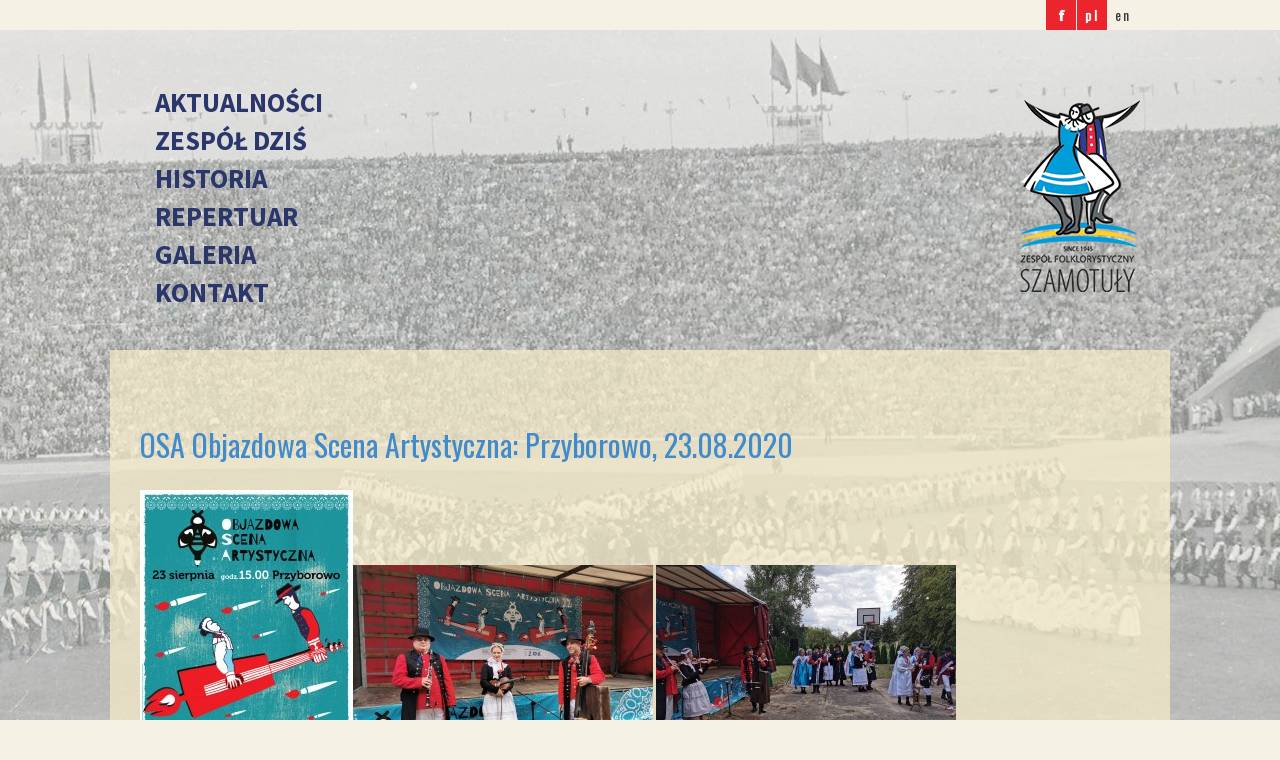

--- FILE ---
content_type: text/html; charset=UTF-8
request_url: http://www.folklorszamotuly.pl/osa-objazdowa-scena-artystyczna-przyborowo-23-08-2020/
body_size: 4312
content:
<!DOCTYPE html>
<html lang="en">
<head>
<meta charset="UTF-8">
<title>OSA Objazdowa Scena Artystyczna: Przyborowo, 23.08.2020 &#8211; Zespół Folklorystyczny Szamotuły</title>

<link rel="stylesheet" href="http://www.folklorszamotuly.pl/wp-content/plugins/xsitepress-multilingual-cms/res/css/language-selector.css?v=3.2.2" type="text/css" media="all" />
<link rel="icon" type="image/png" href="http://www.folklorszamotuly.pl/wp-content/themes/ufo_v2/img/favicon.png" />
<link href='http://fonts.googleapis.com/css?family=Oswald:400,700|Source+Sans+Pro:400,700,600&subset=latin,latin-ext' rel='stylesheet' type='text/css'>
<link rel="stylesheet" type="text/css" media="all" href="http://www.folklorszamotuly.pl/wp-content/themes/ufo_v2/style.css" />
<link rel="stylesheet" type="text/css" media="all" href="http://www.folklorszamotuly.pl/wp-content/themes/ufo_v2/css/prettyPhoto.css" />
<script type="text/javascript" src="https://ajax.googleapis.com/ajax/libs/jquery/1.9.1/jquery.min.js"></script>
<script type="text/javascript" src="http://www.folklorszamotuly.pl/wp-content/themes/ufo_v2/js/jquery.prettyPhoto.js"></script>
	<div id="pageloader">
		<div class="loader-container">
			<div class="spinner animated bounceInDown">
			</div> 
		</div>
	</div>
<link rel="alternate" type="application/rss+xml" title="Zespół Folklorystyczny Szamotuły &raquo; Kanał z wpisami" href="http://www.folklorszamotuly.pl/feed/" />
<link rel="alternate" type="application/rss+xml" title="Zespół Folklorystyczny Szamotuły &raquo; Kanał z komentarzami" href="http://www.folklorszamotuly.pl/comments/feed/" />
<link rel="alternate" type="application/rss+xml" title="Zespół Folklorystyczny Szamotuły &raquo; OSA Objazdowa Scena Artystyczna: Przyborowo, 23.08.2020 Kanał z komentarzami" href="http://www.folklorszamotuly.pl/osa-objazdowa-scena-artystyczna-przyborowo-23-08-2020/feed/" />
		<script type="text/javascript">
			window._wpemojiSettings = {"baseUrl":"http:\/\/s.w.org\/images\/core\/emoji\/72x72\/","ext":".png","source":{"concatemoji":"http:\/\/www.folklorszamotuly.pl\/wp-includes\/js\/wp-emoji-release.min.js?ver=4.3.34"}};
			!function(e,n,t){var a;function o(e){var t=n.createElement("canvas"),a=t.getContext&&t.getContext("2d");return!(!a||!a.fillText)&&(a.textBaseline="top",a.font="600 32px Arial","flag"===e?(a.fillText(String.fromCharCode(55356,56812,55356,56807),0,0),3e3<t.toDataURL().length):(a.fillText(String.fromCharCode(55357,56835),0,0),0!==a.getImageData(16,16,1,1).data[0]))}function i(e){var t=n.createElement("script");t.src=e,t.type="text/javascript",n.getElementsByTagName("head")[0].appendChild(t)}t.supports={simple:o("simple"),flag:o("flag")},t.DOMReady=!1,t.readyCallback=function(){t.DOMReady=!0},t.supports.simple&&t.supports.flag||(a=function(){t.readyCallback()},n.addEventListener?(n.addEventListener("DOMContentLoaded",a,!1),e.addEventListener("load",a,!1)):(e.attachEvent("onload",a),n.attachEvent("onreadystatechange",function(){"complete"===n.readyState&&t.readyCallback()})),(a=t.source||{}).concatemoji?i(a.concatemoji):a.wpemoji&&a.twemoji&&(i(a.twemoji),i(a.wpemoji)))}(window,document,window._wpemojiSettings);
		</script>
		<style type="text/css">
img.wp-smiley,
img.emoji {
	display: inline !important;
	border: none !important;
	box-shadow: none !important;
	height: 1em !important;
	width: 1em !important;
	margin: 0 .07em !important;
	vertical-align: -0.1em !important;
	background: none !important;
	padding: 0 !important;
}
</style>
<link rel='stylesheet' id='contact-form-7-css'  href='http://www.folklorszamotuly.pl/wp-content/plugins/contact-form-7/includes/css/styles.css?ver=4.3' type='text/css' media='all' />
<link rel='stylesheet' id='rfwbs-front-style-css'  href='http://www.folklorszamotuly.pl/wp-content/plugins/responsive-full-width-background-slider/css/rfwbs_slider.css?ver=4.3.34' type='text/css' media='all' />
<link rel='stylesheet' id='plugin-style-css'  href='http://www.folklorszamotuly.pl/wp-content/plugins/rt-preloader/css/style.css?ver=4.3.34' type='text/css' media='all' />
<link rel='stylesheet' id='bootstrap-tabs-css'  href='http://www.folklorszamotuly.pl/wp-content/plugins/dt_plusgallery/assets/css/bootstrap-tabs.css?ver=4.3.34' type='text/css' media='all' />
<link rel='stylesheet' id='tnpg_style-css'  href='http://www.folklorszamotuly.pl/wp-content/plugins/dt_plusgallery/plusgallery.css?ver=3.0.0' type='text/css' media='all' />
<script type='text/javascript' src='http://www.folklorszamotuly.pl/wp-includes/js/jquery/jquery.js?ver=1.11.3'></script>
<script type='text/javascript' src='http://www.folklorszamotuly.pl/wp-includes/js/jquery/jquery-migrate.min.js?ver=1.2.1'></script>
<script type='text/javascript' src='http://www.folklorszamotuly.pl/wp-content/plugins/rt-preloader/js/active.js?ver=4.3.34'></script>
<script type='text/javascript' src='http://www.folklorszamotuly.pl/wp-content/plugins/dt_plusgallery/assets/js/isotope.pkgd.min.js?ver=4.3.34'></script>
<script type='text/javascript' src='http://www.folklorszamotuly.pl/wp-content/plugins/dt_plusgallery/assets/js/imagesloaded.pkgd.min.js?ver=4.3.34'></script>
<script type='text/javascript' src='http://www.folklorszamotuly.pl/wp-content/plugins/dt_plusgallery/assets/js/bootstrap-tab.js?ver=4.3.34'></script>
<script type='text/javascript' src='http://www.folklorszamotuly.pl/wp-content/plugins/dt_plusgallery/assets/js/plusgallery.min.obfu.js?ver=3.0.0'></script>
<link rel="EditURI" type="application/rsd+xml" title="RSD" href="http://www.folklorszamotuly.pl/xmlrpc.php?rsd" />
<link rel="wlwmanifest" type="application/wlwmanifest+xml" href="http://www.folklorszamotuly.pl/wp-includes/wlwmanifest.xml" /> 
<link rel='prev' title='OSA Objazdowa Scena Artystyczna: Pamiątkowo, 22.08.2020' href='http://www.folklorszamotuly.pl/osa-objazdowa-scena-artystyczna-pamiatkowo-22-08-2020/' />
<link rel='next' title='OSA Objazdowa Scena Artystyczna: Przyborówko, 23.08.2020' href='http://www.folklorszamotuly.pl/osa-objazdowa-scena-artystyczna-przyborowko-23-08-2020/' />
<meta name="generator" content="WordPress 4.3.34" />
<link rel='canonical' href='http://www.folklorszamotuly.pl/osa-objazdowa-scena-artystyczna-przyborowo-23-08-2020/' />
<link rel='shortlink' href='http://www.folklorszamotuly.pl/?p=7485' />
<meta name="generator" content="WPML ver:3.2.2 stt:1,42;" />


</head>
<body class="single single-post postid-7485 single-format-standard"><script>
  (function(i,s,o,g,r,a,m){i['GoogleAnalyticsObject']=r;i[r]=i[r]||function(){
  (i[r].q=i[r].q||[]).push(arguments)},i[r].l=1*new Date();a=s.createElement(o),
  m=s.getElementsByTagName(o)[0];a.async=1;a.src=g;m.parentNode.insertBefore(a,m)
  })(window,document,'script','//www.google-analytics.com/analytics.js','ga');

  ga('create', 'UA-40670393-1', 'folklorszamotuly.pl');
  ga('send', 'pageview');

</script>
<div class="zespol"></div>
	<div id="TopMenu">
		<div class="wrapper">
						
			<ul>

		<div id="lang_sel_list" class="lang_sel_list_horizontal">
			<ul>
				<li class="icl-en"><a href="http://www.folklorszamotuly.pl?lang=en"  class="lang_sel_other">en</a></li><li class="icl-pl"><a href="http://www.folklorszamotuly.pl/osa-objazdowa-scena-artystyczna-przyborowo-23-08-2020/"  class="lang_sel_sel">pl</a></li>			</ul>
		</div>
					<li class="fb" style="margin-right: 64px; color: #fff;"><a style="color: #fff;" href="https://www.facebook.com/Zespół-Folklorystyczny-Szamotuły-930224867024971/" target="_blank" style="width: auto; margin-left: 0px;">f</a></li>
			</ul>
		</div>
	</div>
	<div id="Header">
		<div class="wrapper">

				
			<div class="logo">
			</div>						
			<div id="MainMenu" class="menu-menu-glowne-container"><ul id="menu-menu-glowne" class=""><li id="menu-item-1187" class="menu-item menu-item-type-custom menu-item-object-custom menu-item-home menu-item-1187"><a href="http://www.folklorszamotuly.pl/">Aktualności</a></li>
<li id="menu-item-1208" class="menu-item menu-item-type-post_type menu-item-object-page menu-item-1208"><a href="http://www.folklorszamotuly.pl/zespol-dzis/">Zespół dziś</a></li>
<li id="menu-item-1207" class="menu-item menu-item-type-post_type menu-item-object-page menu-item-1207"><a href="http://www.folklorszamotuly.pl/historia/">Historia</a></li>
<li id="menu-item-1192" class="menu-item menu-item-type-post_type menu-item-object-page menu-item-1192"><a href="http://www.folklorszamotuly.pl/repertuar/">Repertuar</a></li>
<li id="menu-item-1189" class="menu-item menu-item-type-post_type menu-item-object-page menu-item-1189"><a href="http://www.folklorszamotuly.pl/galeria/">Galeria</a></li>
<li id="menu-item-1190" class="menu-item menu-item-type-post_type menu-item-object-page menu-item-1190"><a href="http://www.folklorszamotuly.pl/kontakt/">Kontakt</a></li>
</ul></div>		</div>
	</div>
<div id="Content">
	<div class="wrapper">
				<div class="entry" class="post-7485 post type-post status-publish format-standard has-post-thumbnail hentry category-aktualnosci" id="post-7485">
		<h2><a title="OSA Objazdowa Scena Artystyczna: Przyborowo, 23.08.2020" href="http://www.folklorszamotuly.pl/osa-objazdowa-scena-artystyczna-przyborowo-23-08-2020/">OSA Objazdowa Scena Artystyczna: Przyborowo, 23.08.2020</a></h2>
									<p><a href="http://www.folklorszamotuly.pl/wp-content/uploads/2020/08/osa-2020-Przyborowo.jpg"><img class="alignleft size-medium wp-image-7427" src="http://www.folklorszamotuly.pl/wp-content/uploads/2020/08/osa-2020-Przyborowo-213x300.jpg" alt="osa 2020 - Przyborowo" width="213" height="300" /></a><a href="http://www.folklorszamotuly.pl/wp-content/uploads/2020/08/IMG_20200823_154429.jpg"><img class="alignleft size-medium wp-image-7486" src="http://www.folklorszamotuly.pl/wp-content/uploads/2020/08/IMG_20200823_154429-300x225.jpg" alt="IMG_20200823_154429" width="300" height="225" /></a> <a href="http://www.folklorszamotuly.pl/wp-content/uploads/2020/08/IMG_20200823_160046.jpg"><img class="alignleft size-medium wp-image-7487" src="http://www.folklorszamotuly.pl/wp-content/uploads/2020/08/IMG_20200823_160046-300x225.jpg" alt="IMG_20200823_160046" width="300" height="225" /></a> <a href="http://www.folklorszamotuly.pl/wp-content/uploads/2020/08/IMG_20200823_160133.jpg"><img class="alignleft size-medium wp-image-7488" src="http://www.folklorszamotuly.pl/wp-content/uploads/2020/08/IMG_20200823_160133-300x225.jpg" alt="IMG_20200823_160133" width="300" height="225" /></a> <a href="http://www.folklorszamotuly.pl/wp-content/uploads/2020/08/IMG_20200823_160140.jpg"><img class="alignleft size-medium wp-image-7489" src="http://www.folklorszamotuly.pl/wp-content/uploads/2020/08/IMG_20200823_160140-300x225.jpg" alt="IMG_20200823_160140" width="300" height="225" /></a> <a href="http://www.folklorszamotuly.pl/wp-content/uploads/2020/08/IMG_20200823_160517.jpg"><img class="alignleft size-medium wp-image-7490" src="http://www.folklorszamotuly.pl/wp-content/uploads/2020/08/IMG_20200823_160517-300x225.jpg" alt="IMG_20200823_160517" width="300" height="225" /></a> <a href="http://www.folklorszamotuly.pl/wp-content/uploads/2020/08/IMG_20200823_155534.jpg"><img class="alignleft size-medium wp-image-7491" src="http://www.folklorszamotuly.pl/wp-content/uploads/2020/08/IMG_20200823_155534-300x225.jpg" alt="IMG_20200823_155534" width="300" height="225" /></a> <a href="http://www.folklorszamotuly.pl/wp-content/uploads/2020/08/IMG_20200823_162551.jpg"><img class="alignleft size-medium wp-image-7492" src="http://www.folklorszamotuly.pl/wp-content/uploads/2020/08/IMG_20200823_162551-300x225.jpg" alt="IMG_20200823_162551" width="300" height="225" /></a> <a href="http://www.folklorszamotuly.pl/wp-content/uploads/2020/08/IMG_20200823_162809.jpg"><img class="alignleft size-medium wp-image-7493" src="http://www.folklorszamotuly.pl/wp-content/uploads/2020/08/IMG_20200823_162809-300x225.jpg" alt="IMG_20200823_162809" width="300" height="225" /></a></p>
		</div>
			</div>
</div>
	<footer>
	<div id="Footer">
		<div class="wrapper">
			<div class="footer_header">
				<h2>PATRONI MEDIALNI/PARTNERZY</h2>
			</div>
<div class="Table_01">
	
</div>

					</div>
	</div>
	</footer>
			<style type="text/css">
			.rfwbs_navi{right:0;}
		</style>
		
		<div id="rfwbs_slider" class="rfwbs_slider">
			<div class="rfwbs_container">
			  <img class="rfwbs_bg" src="http://www.folklorszamotuly.pl/wp-content/uploads/2015/10/zespol_szamotuly_tlo2.jpg" alt="rfwbs-slide" /><img class="rfwbs_bg" src="http://www.folklorszamotuly.pl/wp-content/uploads/2015/10/zespol_szamotuly_tlo.jpg" alt="rfwbs-slide" />			</div>
	        <nav class="rfwbs_navigation" style="display:none">
				<a href="#" class="rfwbs_next">Next</a>
				<a href="#" class="rfwbs_prev">Previous</a>
			</nav>
					</div> 
		
				
		<script type="text/javascript">
			jQuery(function() {
				jQuery('#rfwbs_slider').superslides({
					animation: 'fade' ,
					animation_speed: 3000,
					play: 8000,
					pagination: 0,
				});
			});
			
			jQuery(document).ready(function(){
				jQuery('#rfwbs_next_slide').click(function(){
					jQuery('.rfwbs_navigation .rfwbs_next').trigger('click');
				});	
				jQuery('#rfwbs_prev_slide').click(function(){
					jQuery('.rfwbs_navigation .rfwbs_prev').trigger('click');
				});
				jQuery('#rfwbs_toggle').click(function(){
					var zindex = jQuery('.rfwbs_slider').css('z-index');
					if(zindex < 0){
						jQuery('.rfwbs_slider').css('z-index','999999999');
					}else{
						jQuery('.rfwbs_slider').css('z-index','-1');
					}
				});
				jQuery('body').addClass('rfwbs-active');
			});
		</script>
		
			<link rel='stylesheet' id='wp-lightbox-bank.css-css'  href='http://www.folklorszamotuly.pl/wp-content/plugins/wp-lightbox-bank/assets/css/wp-lightbox-bank.css?ver=4.3.34' type='text/css' media='all' />
<script type='text/javascript' src='http://www.folklorszamotuly.pl/wp-content/plugins/contact-form-7/includes/js/jquery.form.min.js?ver=3.51.0-2014.06.20'></script>
<script type='text/javascript'>
/* <![CDATA[ */
var _wpcf7 = {"loaderUrl":"http:\/\/www.folklorszamotuly.pl\/wp-content\/plugins\/contact-form-7\/images\/ajax-loader.gif","sending":"Trwa wysy\u0142anie..."};
/* ]]> */
</script>
<script type='text/javascript' src='http://www.folklorszamotuly.pl/wp-content/plugins/contact-form-7/includes/js/scripts.js?ver=4.3'></script>
<script type='text/javascript' src='http://www.folklorszamotuly.pl/wp-content/plugins/responsive-full-width-background-slider/js/jquery.easing.1.3.js?ver=4.3.34'></script>
<script type='text/javascript' src='http://www.folklorszamotuly.pl/wp-content/plugins/responsive-full-width-background-slider/js/jquery.animate-enhanced.min.js?ver=4.3.34'></script>
<script type='text/javascript' src='http://www.folklorszamotuly.pl/wp-content/plugins/responsive-full-width-background-slider/js/jquery.superslides.js?ver=4.3.34'></script>
<script type='text/javascript' src='http://www.folklorszamotuly.pl/wp-content/plugins/wp-lightbox-bank/assets/js/wp-lightbox-bank.js?ver=4.3.34'></script>
<script type='text/javascript'>
/* <![CDATA[ */
var icl_vars = {"current_language":"pl","icl_home":"http:\/\/www.folklorszamotuly.pl"};
/* ]]> */
</script>
<script type='text/javascript' src='http://www.folklorszamotuly.pl/wp-content/plugins/xsitepress-multilingual-cms/res/js/sitepress.js?ver=4.3.34'></script>
</body>

<script type="text/javascript" src="http://code.jquery.com/jquery-2.1.4.min.js"></script>

	<script type="text/javascript">
var jQuery_1_3_2 = $.noConflict(true);
</script> 
	<script language="javascript">

jQuery_1_3_2(".page-id-1395 span").text(function () {
    return jQuery_1_3_2(this).text().replace("Festiwale", "Festivals");
	
});
jQuery_1_3_2(".page-id-1395 span").text(function () {
	return jQuery_1_3_2(this).text().replace("Koncerty/imprezy", "Concerts/Events"); 
	
});
jQuery_1_3_2(".page-id-1395 span").text(function () {
	return jQuery_1_3_2(this).text().replace("Zdjęcia historyczne", "Historical photos"); 
	
});
jQuery_1_3_2(document).ready(function(){
  jQuery_1_3_2(".slide_down_button ").click(function(){
    jQuery_1_3_2(".sliding_menu_box ").slideToggle();
	jQuery_1_3_2(".sliding_menu_box",this).stop(true, true).slideToggle();
  });

	



});

	</script>

</html>



--- FILE ---
content_type: text/css
request_url: http://www.folklorszamotuly.pl/wp-content/themes/ufo_v2/style.css
body_size: 5041
content:
/*   
Theme Name: UFO Szamotuły
Theme URI: http://
Description: 
Author: Bohdan Bobrowski
Author URI: http://bobrowski.com.pl
Version: 2
*/
/* http://meyerweb.com/eric/tools/css/reset/ 
   v2.0 | 20110126
   License: none (public domain)
*/
html, body, div, span, applet, object, iframe,
h1, h2, h3, h4, h5, h6, p, blockquote, pre,
a, abbr, acronym, address, big, cite, code,
del, dfn, em, img, ins, kbd, q, s, samp,
small, strike, strong, sub, sup, tt, var,
b, u, i, center,
dl, dt, dd, ol, ul, li,
fieldset, form, label, legend,
table, caption, tbody, tfoot, thead, tr, th, td,
article, aside, canvas, details, embed, 
figure, figcaption, footer, header, hgroup, 
menu, nav, output, ruby, section, summary,
time, mark, audio, video {
	margin: 0;
	padding: 0;
	border: 0;
	font-size: 100%;
	font: inherit;
	vertical-align: baseline;
}
/* HTML5 display-role reset for older browsers */
article, aside, details, figcaption, figure, 
footer, header, hgroup, menu, nav, section {
	display: block;
}
body {
	line-height: 1;
}
ol, ul {
	list-style: none;
}
blockquote, q {
	quotes: none;
}
blockquote:before, blockquote:after,
q:before, q:after {
	content: '';
	content: none;
}
table {
	border-collapse: collapse;
	border-spacing: 0;
}
 
#pageloader {
display: none;
    width: 100%;
    height: 100%;
    position: fixed;
    background-color: #f6f1e5;
    z-index: 999999;
	top: 0;
}

#pageloader .loader-container {
	position: absolute!important;
	top: 50%!important;
	left: 50%!important;
	margin-top: -80px!important;
	text-align: center!important;
	margin-left: -53px!important;
}

#pageloader .spinner {
	width: 107px!important;
	height: 161px!important;
	margin: 0px auto;
	background: url('images/zespol_folklorystyczny_szamotuly_logo.png');
}

body.home #pageloader {
display: block;
}


.animated {
  -webkit-animation-duration: 1s;
  animation-duration: 1s;
  -webkit-animation-fill-mode: both;
  animation-fill-mode: both;
}


@-webkit-keyframes bounceInDown {
  from, 60%, 75%, 90%, to {
    -webkit-animation-timing-function: cubic-bezier(0.215, 0.610, 0.355, 1.000);
    animation-timing-function: cubic-bezier(0.215, 0.610, 0.355, 1.000);
  }

  0% {
    opacity: 0;
    -webkit-transform: translate3d(0, -3000px, 0);
    transform: translate3d(0, -3000px, 0);
  }

  60% {
    opacity: 1;
    -webkit-transform: translate3d(0, 25px, 0);
    transform: translate3d(0, 25px, 0);
  }

  75% {
    -webkit-transform: translate3d(0, -10px, 0);
    transform: translate3d(0, -10px, 0);
  }

  90% {
    -webkit-transform: translate3d(0, 5px, 0);
    transform: translate3d(0, 5px, 0);
  }

  to {
    -webkit-transform: none;
    transform: none;
  }
}

@keyframes bounceInDown {
  from, 60%, 75%, 90%, to {
    -webkit-animation-timing-function: cubic-bezier(0.215, 0.610, 0.355, 1.000);
    animation-timing-function: cubic-bezier(0.215, 0.610, 0.355, 1.000);
  }

  0% {
    opacity: 0;
    -webkit-transform: translate3d(0, -3000px, 0);
    transform: translate3d(0, -3000px, 0);
  }

  60% {
    opacity: 1;
    -webkit-transform: translate3d(0, 25px, 0);
    transform: translate3d(0, 25px, 0);
  }

  75% {
    -webkit-transform: translate3d(0, -10px, 0);
    transform: translate3d(0, -10px, 0);
  }

  90% {
    -webkit-transform: translate3d(0, 5px, 0);
    transform: translate3d(0, 5px, 0);
  }

  to {
    -webkit-transform: none;
    transform: none;
  }
}

.bounceInDown {
  -webkit-animation-name: bounceInDown;
  animation-name: bounceInDown;
}

/* Clearfix */
.clearfix:after {
	content: ".";
	display: block;
	clear: both;
	visibility: hidden;
	line-height: 0;
	height: 0;
}
.clearfix {
	display: inline-block;
}
html[xmlns] .clearfix {
	display: block;
}
* html .clearfix {
	height: 1%;
}
/* Globalne */

html { 
  background: url(images/zespol_szamotuly_tlo.jpg) no-repeat center center fixed; 
  -webkit-background-size: cover;
  -moz-background-size: cover;
  -o-background-size: cover;
  background-size: cover;
  background-color: #f6f1e5;
  padding: 0px 0px;
}

body, html {
	min-width: 1100px;
	min-height: 100%;
	background-color: transparent;
}
b, strong {
    font-weight: bold;
}
i, em {
    font-style: italic;
}
pre {
    background: rgba(255,255,255,0.4);
    padding: 10px;
    border: 2px solid #FFF;
    color: #353535;
    font-family: Courier New, monospaced;
    font-size: 12px;
    line-height: 14px;
    width: 920px;
    margin: 0 auto;
}
a {
text-decoration: none;
	outline: none;
	color: #353535;
-webkit-transition: all 0.5s ease;
-moz-transition: all 0.5s ease;
-ms-transition: all 0.5s ease;
-o-transition: all 0.5s ease;
transition: all 0.5s ease;
}
a:hover {
	text-decoration: underline;
-webkit-transition: all 0.5s ease;
-moz-transition: all 0.5s ease;
-ms-transition: all 0.5s ease;
-o-transition: all 0.5s ease;
transition: all 0.5s ease;
}
ul.posts li img {
-webkit-transform: scale(1);
    transform: scale(1);
-webkit-transition: all 0.5s ease;
-moz-transition: all 0.5s ease;
-ms-transition: all 0.5s ease;
-o-transition: all 0.5s ease;
transition: all 0.5s ease;
}
ul.posts li:hover img {
-webkit-transform: scale(1.1);
    transform: scale(1.1);
-webkit-transition: all 0.5s ease;
-moz-transition: all 0.5s ease;
-ms-transition: all 0.5s ease;
-o-transition: all 0.5s ease;
transition: all 0.5s ease;
}

input {
	outline: none;
}
hr {
	display: block;
	border-width: 20px 0  0 0;
	border-style: solid;
	border-color: #353535;
	margin: 40px 0 20px 0;
}
/* Klasy globalne */
.fleft {
    float: left;
}
.fright {
    float: right;
}
.bold {
    font-weight: bold;
}
.hidden {
    display: none;
}
.center {
	text-align: center;
}
/* Layout */
html {
	background: #f6f1e5; 
}
body {
	font-family: 'Source Sans Pro', sans-serif;	
	font-size: 100%;
	line-height: 130%;
	background: transparent; /* url('images/folklor_wzor.png') repeat-x center 530px; */
	color: #353535;
}
.wrapper {
	width: 1000px;
	margin: 0 auto;
}
#TopMenu {
	background: #f6f1e5;
	height: 30px;	
	overflow: hidden;
}
#TopMenu ul {
	display: inline-block;
	float: right;
	margin: 0;
	padding: 0;
}
#TopMenu li {
	display: block;
	margin: 0 1px 1px 0;
	padding: 0;
	float: right;
	width: 30px;
	background: #353535;
	color: #FFF;
	text-align: center;
	font-weight: bold;
	font-size: 16px;
}
#TopMenu li a {
	display: block;
	height: 30px;
	line-height: 30px;
	width: 30px;
	background: #eb242e;
	color: #353535;
	text-decoration: none;
	text-shadow: 0 0 1px #FFF;
}
#TopMenu li a:hover, #TopMenu li.current-menu-item a {
    background: #eb242e!important;
    color:#f6f1e5!important;	
}
#Header {
	min-height: 320px;  /* 320 */
	padding: 0px 0 0px;
	background: transparent;
	position: relative;
	overflow: hidden;
}
#Header div.wrapper {
	min-height: 320px;/* 421 */
}
  
.zespol {
		display: none;
	min-height: 421px;
	background: transparent;
	/*background: url(images/szamo_folklor.png) no-repeat 0px 0px;*/	
	height: 320px; /* 421 */
	width: 649px;
	position: absolute;
	margin: 0 auto;
    left: 160px;
    right: 0px;
    z-index: 99;
    top: 14px;
}

div.title {
}


h1,
h2,
h3,
h4,
h5,
h6 {
	clear: both;
	font-family: 'Oswald', sans-serif;
	line-height: 1.3;
}

h1 {
	font-size: 48px;
	margin: 33px 0;
}

h2 {
	font-size: 30px;
	margin: 25px 0;
}

h3 {
	font-size: 22px;
	margin: 22px 0;
}

h4 {
	font-size: 20px;
	margin: 25px 0;
}

h5 {
	font-size: 18px;
	margin: 30px 0;
	
}

h6 {
	font-size: 16px;
	margin: 36px 0;
}
#Header h1 {
	display: block;
	float: left;
	margin: 280px 0 0 0;
	padding: 0 0 0 110px;
	font-family: 'Oswald', sans-serif;
	font-weight: bold;
	font-size: 45px;
	text-transform: uppercase;
	background: url('http://ufofestiwal.pl/wp-content/uploads/2015/03/animowane-oko.gif') no-repeat 0 0px;
	line-height: 50px;
	clear: both;
}
#LogoLink {
	display: block;
	position: absolute;
	width: 300px;
	height: 330px;
	left: 50%;
	margin: 0 0 0 -150px;
}

#post-20 ul {
}
#post-20 ul li {	
	font-family: 'Source Sans Pro',sans-serif;
	font-size: 20px;
	letter-spacing: 2px;
	margin: 3px 0;
	color: #353535;
	list-style-type: none;
}
#post-20 ul li a {	
	color: #353535;
	text-decoration: underline;
}
#post-20 ul li img {	
	margin: 0 10px 0 0;
	vertical-align: middle;
}
div.logo {
	position: relative;
    top: 70px;
    float: right;
	width: 120px!important;
	height: 192px!important;
	padding: 0px;
	background: url('images/zespol_folklorystyczny_szamotuly_logo_medium.png') no-repeat top left;
}
#Header h2 {
	text-align: right;
	display: block;
	height: 40px;
	line-height: 40px;
	padding: 0 14px 3px 10px;
	background: #000000;
	box-shadow: 0 0 2px rgba(0,0,0,0.5);
	color: #FFF;
	font-family: 'Oswald', sans-serif;
	text-transform: uppercase;
	font-weight: bold;
	font-size: 20px;
}
#Header h2 a {
	color: #FFF;
	text-decoration: none;
}
#Header h2 a:hover {
	color: #f6f1e5;
}
#Header ul {
	background: transparent;
	display: block;
	float: left;
	margin: 20px 0px 0 0;
	padding: 33px;
	color: #FFF;
	width: auto;
	height: 180px;
	text-align: center;
	font-size: 10px;
	padding-left: 0px;
}
#Header ul li {
	display: block;
	clear: both;
	line-height: 100%;
	height: auto;	
	margin: 0;
	padding: 0;
}
#Header ul li a {
	display: block;
	color: #2b366b;
	text-decoration: none;
	text-transform: uppercase;
	text-align: left;
	font-family: 'Source Sans Pro',sans-serif;
	font-weight: bold;
	font-size: 27px;
	height: auto;
	line-height: 27px;
	padding: 5px 15px 5px 15px;
	margin: 1px 0px;
}
#Header ul li a:hover, #Header ul li.current_page_item a, #Header ul li.current-menu-item a {
	color: #FFF;
	background: #304291;
}
#Content {
	background: transparent;
}
#Content div.wrapper {
	background: rgba(247, 237, 201, 0.7);
	min-height: 320px;	
	padding: 50px 30px 70px 30px;
	margin-bottom: 80px;
}
#Content h2 {
	font-family: 'Oswald', serif;
	font-size: 30px;
	line-height: 40px;
}
.blok_tekstowy {
	padding-bottom: 60px;
}
.blok_tekstowy p{
	font-size: 16px!important;
	line-height: 26px!important;
}
ul.posts li h2 {
	padding: 0;
	margin: -8px 0 0 0;
}
ul.posts {
	display: block;
}
ul.posts li {
	display: block;
	list-style-type: none;
	padding: 30px 0 30px 0;
	clear: both;
	min-height: 270px;
}
ul.posts li.even div.cover {
	float: right;
}
ul.posts li.odd div.cover {
	float: left;
}
ul.posts li.even div.entry {
	float: left;
}
ul.posts li.odd div.entry {
	float: right;
}
ul.posts div.entry {
	width: 470px;
}
ul.posts div.entry p {
	margin: 20px 0;
}
div.cover {
	width: 470px;	
	height: 270px;
	position: relative;
	overflow: hidden;
}
div.cover img {
	position: absolute;
}
div#Footer {
	overflow: hidden;
}
div#Footer div.widget {
	float: left;
	min-height: 100px;
	margin: 20px 30px 0 0;
}
div#Footer div.wrapper {
	display: none!Important;
	padding: 30px 30px;
	margin: 0 auto 60px auto;
	width: 1000px;
	background: rgba(247, 237, 201, 0.7);
	overflow: hidden;
}
div.footer_header {
	height: 20px;
	line-height: 20px;
	background: #353535;
}
div.footer_header h2 {
	padding: 0 15px 0 0;
	margin: 0;
	font-family: 'Oswald', sans-serif;
	font-weight: bold;
	font-size: 20px;
	text-transform: uppercase;
	color: #353535;
	background: #f6f1e5;
	display: block;
	float: left;
}
div.entry p {
    margin: 0 0 12px 0;
    line-height: 26px;
    font-size: 16px;
}
div.entry h3 {
}
div.entry h4 {
	display: block;
	margin: 0 0 20px 0;
	padding: 0;
	font-family: 'Oswald', sans-serif;
	font-weight: bold;
	text-transform: uppercase;
	font-size: 40px;
	height: 40px;
	line-height: 40px;	
	color: #353535;
}
div.entry label {
	margin: 0 0 5px 0;
	clear: both;
	display: block;
	text-transform: uppercase;
}
div.entry input[type=text], div.entry input[type=email] {
	margin: 0 0 15px 0;
	display: block;
	clear: both;	
}
div.entry table {
	width: 100%;
}
div.entry table td {
	vertical-align: top;
}
div.entry table textarea {
	width: 100%;
	height: 200px;
	margin: 0 0 10px 0;
	border: none;
}
div.entry table input[type=text],
div.entry table input[type=email] {
	width: 95%;
	height: 35px;
	line-height:35px;
	border: none;
}

.wp-caption-text, #lightGallery-slider .info .title {
	display: none;
}


div.entry table input[type=submit] {
	width: 100%;
	background: #353535;
	padding: 10px 0;
	text-transform: uppercase;
	color: #FFF;
	border: none;
}
div.entry table input[type=submit]:hover {
	background: #353535;
	cursor: pointer;
}
div.entry h3 {
	text-transform: uppercase;
	font-weight: bold;
	font-size: 17px;
}
.entry ul {
	display: block;
	clear: both;
	margin: 0 0 60px 0;
	padding: 0;
}
.entry ul li {
	display: block;
	clear: both;
	list-style-type: none;
	margin: 0 0 15px 0;
	padding: 0;
	font-family: 'Oswald',serif;
	font-size: 22px;
}
.entry ul li strong {
	text-transform: uppercase;
	font-size: 32px;
	font-family: 'Oswald',sans-serif;
	font-weight: normal;
}
#PageChildren {
	margin: 40px 0 20px 0;
	border-top: 20px solid rgba(247, 237, 201, 0.7);
	overflow: hidden;
	clear: both;
}
.page_child {
	width: 500px;
	margin: 30px 0;
	clear: none;
	overflow: hidden;
	float: left;
}
.page_child h2,
.page_child p {
	padding: 0 20px 20px 0;
	display: block;	
}
.page_child a {
	font-weight: bold;
	text-decoration: underline;
	font-style: italic;
}
.page_child_row {
	overflow: hidden;
}
.page_gallery {
	border-top: 20px solid rgba(247, 237, 201, 0.7);
	margin: 0 0 20px 0;
	padding: 18px 0 0 0;
}
.page_gallery:first-child {
	border-top: none !important;
	padding: 0 !important;	
}
.page_gallery h2 {
	text-transform: uppercase !important;
	font-size: 40px !important;
	font-family: 'Oswald',sans-serif !important;
	font-weight: bold !important;
	margin: 0 0 18px 0 !important;
	padding: 0 !important;
}
.page_gallery_images {
	overflow: hidden;
	clear: both;
}
.page_gallery_images a {
	display: block;
	float: left;
	margin: 0 0 18px 0;
}
.page_gallery_images img {
	display: block;
	float: left;
}
.gallery_thumbnail_2 {
	margin: 0 18px 18px 18px !important;
}
.gallery_thumbnail_4 {
	float: right !important;
}
div.ufo .pp_top .pp_left {
	background:url(images/prettyPhoto/facebook/sprite.png) -88px -53px no-repeat
}
div.ufo .pp_top .pp_middle {
	background:url(images/prettyPhoto/facebook/contentPatternTop.png) top left repeat-x
}
div.ufo .pp_top .pp_right {
	background:url(images/prettyPhoto/facebook/sprite.png) -110px -53px no-repeat
}
div.ufo .pp_content_container .pp_left {
	background:url(images/prettyPhoto/facebook/contentPatternLeft.png) top left repeat-y
}
div.ufo .pp_close {
	width: 39px;
	height: 36px;
	background: url('img/gallery_close.png');
	cursor: pointer;
	margin: -40px -20px 0 0 !important;
}
div.ufo .pp_description {
	margin:0 37px 0 0
}
div.ufo .pp_loaderIcon {
	background:url(images/prettyPhoto/facebook/loader.gif) center center no-repeat
}
div.ufo .pp_arrow_previous {
	background:url(images/prettyPhoto/facebook/sprite.png) 0 -71px no-repeat;height:22px;margin-top:0;width:22px
}
div.ufo .pp_arrow_previous.disabled {
	background-position:0 -96px;cursor:default
}
div.ufo .pp_arrow_next.disabled {
	background-position:-32px -96px;cursor:default
}
div.ufo .pp_nav {
	margin-top:0
}
div.ufo .pp_nav p {
	font-size:15px;
	padding:0 3px 0 4px
}
div.ufo .pp_next:hover {
	background: url('img/gallery_left.png') no-repeat left center;
	cursor: pointer;
}
.pp_expand {
	display: none !important;
}
div.ufo .pp_next {
	margin: 0 -80px 0 0;
}
div.ufo .pp_next:hover {
	background: url('img/gallery_right.png') no-repeat right center;
	cursor: pointer;
}
div.ufo .pp_previous {
	margin: 0 0 0 -80px;
}
div.ufo .pp_previous:hover {
	background: url('img/gallery_left.png') no-repeat left center;
}
.pp_social .ufo{
	display: none;
	background: transparent !important;
}
.pp_top {
	height: 40px !important;
}
.pp_top .pp_middle, .pp_bottom, .pp_details div {
	background: transparent !important;
}
.pp_left, .pp_right {
	background: transparent !important;
}
.pp_nav {
	display: none !important;
}
.pp_fade {
}
div.pp_overlay {
	min-width: 1100px;
}



div.Table_01 {
display: block;
	position:relative;
	left:0px;
	margin-top:20px;
	width:1002px;
	height:52px;
	padding-bottom: 42px;
}

div.ufo-logo-01 {
	position:absolute;
	left:0px;
	top:0px;
	width:83px;
	height:52px;
}

div.ufo-logo-02 {
	position:absolute;
	left:0px;
	top:0px;
	width:18px;
	height:52px;
}

div.ufo-logo-03 {
	position:absolute;
	left:108px;
	top:0px;
	width:48px;
	height:52px;
}

div.ufo-logo-04 {
	position:absolute;
	left:166px;
	top:0px;
	width:18px;
	height:52px;
}

div.ufo-logo-05 {
	position:absolute;
	left:170px;
	top:0px;
	width:46px;
	height:52px;
}

div.ufo-logo-06 {
	position:absolute;
	left:238px;
	top:0px;
	width:27px;
	height:52px;
}

div.ufo-logo-07 {
	position:absolute;
	left:187px;
	top:0px;
	width:46px;
	height:52px;
}

div.ufo-logo-08 {
	position:absolute;
	left:304px;
	top:0px;
	width:21px;
	height:52px;
}

div.ufo-logo-09 {
	position:absolute;
	left:332px;
	top:0px;
	width:65px;
	height:52px;
}

div.ufo-logo-10 {
	position:absolute;
	left:280px;
	top:0px;
	width:23px;
	height:52px;
}

div.ufo-logo-11 {
	position:absolute;
	left:420px;
	top:0px;
	width:67px;
	height:52px;
}

div.ufo-logo-12 {
	position:absolute;
	left:363px;
	top:0px;
	width:26px;
	height:52px;
}

div.ufo-logo-13 {
	position:absolute;
	left:513px;
	top:0px;
	width:52px;
	height:52px;
}

div.ufo-logo-14 {
	position:absolute;
	left:454px;
	top:0px;
	width:25px;
	height:52px;
}

div.ufo-logo-15 {
	position:absolute;
	left:590px;
	top:0px;
	width:65px;
	height:52px;
}

div.ufo-logo-16 {
	position:absolute;
	left:525px;
	top:0px;
	width:100px;
	height:52px;
}

div.ufo-logo-17 {
	position:absolute;
	left:676px;
	top:0px;
	width:52px;
	height:52px;
}

div.ufo-logo-18 {
	position:absolute;
	left:635px;
	top:0px;
	width:17px;
	height:52px;
}

div.ufo-logo-19 {
	position:absolute;
	left:745px;
	top:0px;
	width:100px;
	height:52px;
}

div.ufo-logo-20 {
	position:absolute;
	left:708px;
	top:0px;
	width:51px;
	height:52px;
}

div.ufo-logo-22 {
	position:absolute;
	left:771px;
	top:0px;
	width:93px;
	height:52px;
}

div.ufo-logo-23 {
	position:absolute;
	left:926px;
	top:0px;
	width:15px;
	height:52px;
}

div.ufo-logo-24 {
	position:absolute;
	left:880px;
	top:0px;
	width:52px;
	height:52px;
}
div.ufo-logo-25 {
	position:absolute;
	left:951px;
	top:0px;
	width:51px;
	height:52px;
}
div.ufo-logo-26 {
	position:absolute;
	left:939px;
	top:0px;
	width:65px;
	height:52px;
}
div.Table_01 div a img {
opacity: 1.0;
-webkit-transition: opacity 0.4s ease;
-moz-transition: opacity 0.4s ease;
-ms-transition: opacity 0.4s ease;
-o-transition: opacity 0.4s ease;
transition: opacity 0.4s ease;
}
div.Table_01 div a img:hover {
opacity: 0.7;
-webkit-transition: opacity 0.4s ease;
-moz-transition: opacity 0.4s ease;
-ms-transition: opacity 0.4s ease;
-o-transition: opacity 0.4s ease;
transition: opacity 0.4s ease;
}
#Footer #qtranslateslug-2 {
display: none!important;
}




.slide_down_button {
height: 34px;
width: 34px;
background: red;
cursor: pointer;
position: absolute;
top: 68px; 
right: 20px;
opacity: 1.0;
-webkit-transition: all 0.5s ease;
-moz-transition: all 0.5s ease;
-ms-transition: all 0.5s ease;
-o-transition: all 0.5s ease;
transition: all 0.5s ease;
}
.slide_down_button:hover {
-webkit-transition: all 0.5s ease;
-moz-transition: all 0.5s ease;
-ms-transition: all 0.5s ease;
-o-transition: all 0.5s ease;
transition: all 0.5s ease;
opacity: 0.7;
} 

.sliding_menu_box {background:green;
height: 470px;
width: 200px;
cursor: pointer;
position: relative;
top: -40px;
left: 0;
right: 0;
margin: 0 auto;
display: none;
}

.sliding_menu_box .nav-menu li a {
margin-top: 0px!important;
}
.sliding_menu_box .nav-menu {
margin-top: 10px!important;
}
@media (max-width: 1599px) {
}

@media (max-width: 1069px) {
body, html, div.pp_overlay {
	min-width: initial;
}
div.pp_overlay {
	min-width: 1100px;
}
#Content div.wrapper {
	padding: 30px 0px;
}
#Content div.wrapper .entry{
	padding: 0px 20px;
}
.wrapper {
	width: 100%;
}
h1 {
    font-size: 36px;
    margin: 26px 0;
}

#lang_sel_list {
    height: 30px;
    position: relative;
    z-index: 99;
    font-family: 'Oswald', sans-serif;
    width: 92px;
    display: inline;
    text-align: center;
    position: absolute;
    top: 0px;
    right: 0px;
    left: 0px;
    margin: 0 auto;
}
#TopMenu li.fb {
    text-align: center;
    position: absolute;
    top: 0px;
    right: 0px;
    left: -66px;
    margin: 0 auto!important;
}
}

@media (max-width:  999px) {
	h1 {
    font-size: 30px;
    margin: 20px 0;
}
}

@media (max-width:  767px) {
	#Content div.wrapper {
	padding: 15px 0px;
}
	#Header, #Header div.wrapper {
		min-height: 200px;
	}
	#Header ul {
		    background: transparent;
    display: block;
    float: none;
    margin: 0px 0px 0 0;
    padding: 210px 0px 30px 0px;
    color: #FFF;
    width: auto;
    height: auto;
    text-align: center;
    font-size: 10px;
    padding-left: 0px;
	}
	
	#Header ul li a {
		text-align: center;
		font-size: 20px;
    line-height: 20px;
	}
	div.logo {
position: absolute;
margin: 0 auto;
text-align: center;
-webkit-transform: scale(0.7);
    transform: scale(0.7);
	top: -20px;
	right: 0px;
	left: 0px;
} 


	h1 {
    font-size: 26px;
    margin: 15px 0;
	text-align: center;
}
.blok_tekstowy p {
	text-align: justify;
	padding: 0px 20px;
}
div.entry p {
	text-align: justify;
}
	.plus-category span {
		display: block!important;
		width: 100%;
		text-align: center!important;
		padding: 10px 0px!important;
		margin: 5px 0px!important;
	}
ul#pgalbums .pgalbumthumb, ul#pgalbums  .pgthumb  {
    width: 50% !important;
}
}

@media (max-width:  643px) {
		h1 {
    font-size: 22px;
    margin: 16px 0;
}
}

@media (max-width:  459px) {
		h1 {
    font-size: 20px;
    margin: 10px 0;
}
ul#pgalbums .pgalbumthumb, ul#pgalbums  .pgthumb {
    width: 100% !important;
}
}

--- FILE ---
content_type: text/css
request_url: http://www.folklorszamotuly.pl/wp-content/plugins/responsive-full-width-background-slider/css/rfwbs_slider.css?ver=4.3.34
body_size: 863
content:
/*
 RESPONSIVE FULL WIDTH BACKGROUND SLIDER STYLE
*/

body.rfwbs-active{
	padding-bottom:40px;
}

.rfwbs_slider {
    position: fixed;
	top: 0;
	width: 100%;
	z-index: -1;
background: #f6f1e5; 
	left:0;
}
.rfwbs_slider .rfwbs_container {
	display: none;
}
.rfwbs_slider .scrollable {
	*zoom: 1;
	position: relative;
	top: 0;
	left: 0;
	overflow-y: auto;
	-webkit-overflow-scrolling: touch;
	height: 100%;
}
.rfwbs_slider .scrollable:after {
	content: "";
	display: table;
	clear: both;
}
.rfwbs_slider  .rfwbs_navigation{
	margin: 0 auto;
	position: absolute;
	z-index: 3;
	top: 46%;
	width: 100%;
}
.rfwbs_pagination {
    background-color: #FFFFFF;
    bottom: 0;
    box-sizing: border-box;
    opacity: 0.4;
    padding: 11.3px;
    position: fixed;
    text-align: center;
    width: 100%;
    z-index: 999999999;
	height: 40px;
	line-height: 0;
}
.rfwbs_pagination a {
	width: 9px;
	height: 12px;
	display: -moz-inline-stack;
	display: inline-block;
	vertical-align: middle;
	*vertical-align: auto;
	zoom: 1;
	*display: inline;
	background-image: url("../inc/images/bullets.jpg");
	margin: 4px 2px 2px;
	overflow: hidden;
	text-indent: -99999px;
	outline:0 !important;
	background-color:transparent;
	background-position: 0 0 !important;
	line-height: 0;
	border:0;
	transition: none 0s ease 0s;
}
.rfwbs_pagination a.current{
	background-position: 12px 0 !important;
	width: 12px !important;
}


.rfwbs_slider .rfwbsoverlay {
	height: 100%;
	opacity: 0.5;
	position: fixed;
	top: 0;
	width: 100%;
	z-index: 99;
}
.rfwbs_navi img{
	height: 20px;
	outline:0 !important;
}
.rfwbs_navi{
    background-color: rgba(255, 255, 255, 0.6);
    bottom: 0;
    box-sizing: border-box;
    display: block;
    height: 40px;
    line-height: 0;
    padding: 9px 4px 9px 3px;
    position: fixed;
    z-index: 999999999;
}
.rfwbs_navi a{
    border: 0 none;
    display: inline-block;
    height: 20px;
    line-height: 0;
    margin-left: 8px;
    margin-right: 6px;
    outline: 0 none !important;
    padding: 0;
    width: 20px;
}
#rfwbs_prev_slide,#rfwbs_next_slide{
	margin:0 4px;
	position: relative;
    top: 2px;
}

--- FILE ---
content_type: application/javascript
request_url: http://www.folklorszamotuly.pl/wp-content/plugins/rt-preloader/js/active.js?ver=4.3.34
body_size: 141
content:
jQuery(window).load(function() {
	jQuery(".loader-container").delay(600).fadeOut(800);
	jQuery("#pageloader").delay(1200).fadeOut(1000);
});
